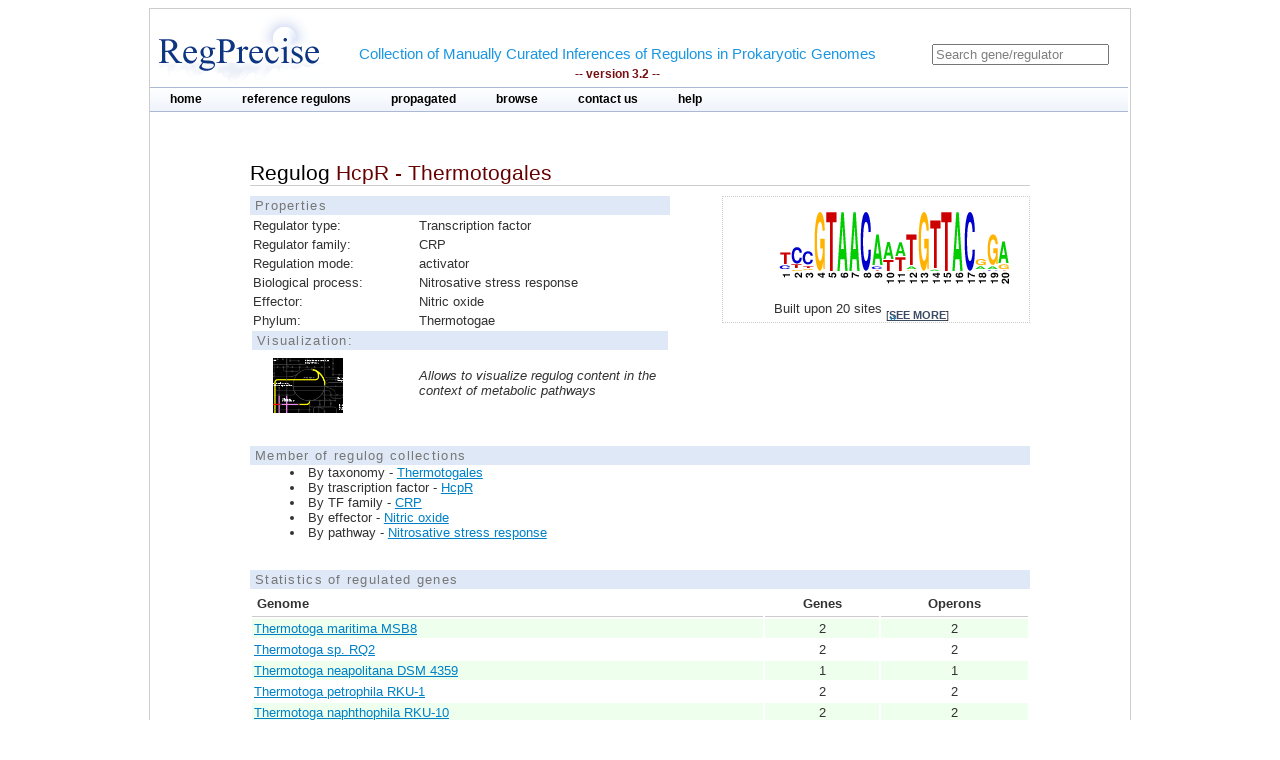

--- FILE ---
content_type: text/html;charset=ISO-8859-1
request_url: https://regprecise.lbl.gov/regulog.jsp?regulog_id=748
body_size: 4119
content:

<?xml version="1.0" encoding="ISO-8859-1" ?>


<!DOCTYPE html PUBLIC "-//W3C//DTD XHTML 1.0 Transitional//EN"
        "http://www.w3.org/TR/xhtml1/DTD/xhtml1-transitional.dtd">

 
 




























<html xmlns="http://www.w3.org/1999/xhtml" xml:lang="en" lang="en">
<head>
	<title>HcpR: Thermotogales</title>
	<meta http-equiv="Content-Type" content="text/html; charset=iso-8859-1"/>
	<link rel="shortcut icon" href="images/favicon.ico" />
	<link rel="stylesheet" type="text/css" href="styles/base.css" />

	<style type="text/css">
		#content{
			margin-left: 100px;
			margin-right: 100px;
		}	
	</style>
</head>
<body>
	<div id="page">
	<!-- Start header -->
<div class="wrapper">


<!-- Global site tag (gtag.js) - Google Analytics -->
<script async
	src="https://www.googletagmanager.com/gtag/js?id=UA-172052718-2"></script>
<script>
	window.dataLayer = window.dataLayer || [];
	function gtag() {
		dataLayer.push(arguments);
	}
	gtag('js', new Date());

	gtag('config', 'UA-172052718-2');
</script>
</html>

<!-- ENIGMA -->
<!-- Global site tag (gtag.js) - Google Analytics -->
<script async
	src="https://www.googletagmanager.com/gtag/js?id=UA-44930407-2"></script>
<script>
	window.dataLayer = window.dataLayer || [];
	function gtag() {
		dataLayer.push(arguments);
	}
	gtag('js', new Date());

	gtag('config', 'UA-44930407-2');
</script>


	<div class="header">	
    
	            <div class="logo"><a href="index.jsp"><img src="images/regprecise_logo.gif" alt="Regprecise Logo"/></a></div>
                
                <h1 class="slogan"> Collection of Manually Curated Inferences of Regulons in Prokaryotic Genomes
                	<div class="version">-- version 3.2 --</div> 
                </h1>
		         <div id="searchblock">
  				<form method="post" action="search.jsp" id="searchform">
    				<input type="text" onfocus="if(!this._haschanged){this.value=''};this._haschanged=true;" value="Search gene/regulator" title="Search regulator" name="name" style="color: gray;"/>
  				</form>

        		</div>
        <!-- Start main_nav -->
        	<div id="main_nav">
                <ul>
                    	<li class="notselected"><a href="index.jsp" id="home">home</a></li>
                    	<li class="notselected"><a href="collections.jsp" id="customalignment">reference regulons</a></li>
                    	<li class="notselected"><a href="propagations.jsp">propagated</a></li>
                    	<li class="notselected"><a href="browse_regulogs.jsp" id="browse">browse</a></li>    
                    	<li class="notselected"><a href="contacts.jsp" id="contact">contact us</a></li>
                    	<li class="notselected"><a href="help.jsp" id="help">help</a></li>
                </ul>
        	</div>
<!-- END main_nav -->

	</div>
</div>
<div class="clear"></div>
<!-- End header -->
	
	<div id="content">
		
		<div class="introduction">
			<h1>
				Regulog 
				<span class="titleItem">
					HcpR - Thermotogales
				</span>
			</h1>
		</div>

		



		
			<div id="propblock">
						<table class="proptbl">
						<caption class="tbl_caption">Properties</caption>
						<tbody>
							<tr>
								<td class="first">Regulator type:</td>
								<td>Transcription factor</td>
							</tr>
							<tr>
								<td class="first">Regulator family:</td>
								<td>CRP</td>
							</tr>
							<tr>
								<td class="first">Regulation mode:</td>
								<td>activator</td>
							</tr>
							<tr>
								<td class="first">Biological process:</td>
								<td>Nitrosative stress response</td>
							</tr>
							<tr>
								<td class="first">Effector:</td>
								<td>Nitric oxide</td>
							</tr>
							<tr>
								<td class="first">Phylum:</td>
								<td>Thermotogae</td>
							</tr>
							<tr>
								<td colspan="2" class="tbl_caption">Visualization:</td>
							</tr>
							<tr>
								<td>  
									<a href="http://140.221.84.217:7040/glamm/#i=0&ext=rpG%7Cid=748" target="_blank">
										<img style="margin-left:20px;margin-top:5px;" width="70px"  src="images/glamm.jpg"/>
									</a> 
								</td>
								<td><i>Allows to visualize regulog content in the context of metabolic pathways</i></td>
							</tr>
						</tbody>
						</table>
			</div>
				


		



			<div id="logoblock">
					<img src="logos/748_large.png" /> 
					<div id="logofooter">Built upon 20 sites 
						<span class="more">[<a href="sites.jsp?regulog_id=748">see more</a>]</span>
					</div>
			</div>




		
		<div class="clear"></div> 	
		<div class="vspace_separator"></div>	 

		


		
		<div style="font-size:0.8em"> 
		<div class="tbl_caption"> Member of regulog collections </div>
		<ul class="list_disc">
		  
			<li>By taxonomy -  
				<a href="collection_tax.jsp?collection_id=4">Thermotogales</a></li>
		  
			<li>By trascription factor -  
				<a href="collection_tf.jsp?collection_id=1039">HcpR</a></li>
		

		

		
			<li>By TF family -  
				<a href="collection_tffam.jsp?tffamily_id=13">CRP</a></li>
		

		
		
			<li>By effector -  
				<a href="collection_effector.jsp?effector_id=211">Nitric oxide</a></li>
		
		
		
			<li>By pathway -  
				<a href="collection_pathway.jsp?pathway_id=92">Nitrosative stress response</a></li>
						
		</ul>
		</div>	
		
		
		<div class="vspace_separator"></div>	 

		<table class="stattbl">
			<caption class="tbl_caption">Statistics of regulated genes</caption> 
				<thead>
					<tr>					
						<th style="text-align: left;">Genome</th>
						<th>Genes</th>
						<th>Operons</th>
					</tr>
				</thead>
				<tbody>
								
					<tr class="tbl_even_row">
						 
						<td style="text-align: left;"><a href="regulon.jsp?regulon_id=7220">Thermotoga maritima MSB8</a></td>
						<td>2</td>
						<td>2</td>
						
					</tr>
								
					<tr >
						 
						<td style="text-align: left;"><a href="regulon.jsp?regulon_id=7221">Thermotoga sp. RQ2</a></td>
						<td>2</td>
						<td>2</td>
						
					</tr>
								
					<tr class="tbl_even_row">
						 
						<td style="text-align: left;"><a href="regulon.jsp?regulon_id=7222">Thermotoga neapolitana DSM 4359</a></td>
						<td>1</td>
						<td>1</td>
						
					</tr>
								
					<tr >
						 
						<td style="text-align: left;"><a href="regulon.jsp?regulon_id=7223">Thermotoga petrophila RKU-1</a></td>
						<td>2</td>
						<td>2</td>
						
					</tr>
								
					<tr class="tbl_even_row">
						 
						<td style="text-align: left;"><a href="regulon.jsp?regulon_id=7224">Thermotoga naphthophila RKU-10</a></td>
						<td>2</td>
						<td>2</td>
						
					</tr>
								
					<tr >
						 
						<td style="text-align: left;"><a href="regulon.jsp?regulon_id=7225">Thermotoga lettingae TMO</a></td>
						<td>2</td>
						<td>2</td>
						
					</tr>
								
					<tr class="tbl_even_row">
						 
						<td style="text-align: left;"><a href="regulon.jsp?regulon_id=7226">Thermosipho africanus TCF52B</a></td>
						<td>2</td>
						<td>2</td>
						
					</tr>
								
					<tr >
						 
						<td style="text-align: left;"><a href="regulon.jsp?regulon_id=7227">Thermosipho melanesiensis BI429</a></td>
						<td>2</td>
						<td>1</td>
						
					</tr>
								
					<tr class="tbl_even_row">
						 
						<td style="text-align: left;"><a href="regulon.jsp?regulon_id=7228">Fervidobacterium nodosum Rt17-B1</a></td>
						<td>2</td>
						<td>2</td>
						
					</tr>
								
					<tr >
						 
						<td style="text-align: left;"><a href="regulon.jsp?regulon_id=7229">Petrotoga mobilis SJ95</a></td>
						<td>2</td>
						<td>2</td>
						
					</tr>
								
					<tr class="tbl_even_row">
						 
						<td style="text-align: left;"><a href="regulon.jsp?regulon_id=7230">Thermotogales bacterium TBF 19.5.1</a></td>
						<td>3</td>
						<td>2</td>
						
					</tr>
				
				</tbody>
		</table>
			
		<div class="vspace_separator"></div>
<!-- 		<div class="tbl_caption" style="font-size:0.8em;margin-bottom:5px;">Clusters of co-Regulated Orthologous operoNs (CRONs) </div> -->
		<table id="crontbl">
			<caption class="tbl_caption">Clusters of co-Regulated Orthologous operoNs (CRONs)</caption> 
		
				<thead>
					<tr>
						<th style="text-align: left; vertical-align: bottom; padding-right: 15px;">Genes</th>
						
<!-- 						<th> <span class="rotate270" > G</span></th> -->
												
 						<th scope="col" width="20" class="datacol"><img src="ImageGenomeNameServlet?genomeId=41" /> </th> 
						
<!-- 						<th> <span class="rotate270" > G</span></th> -->
												
 						<th scope="col" width="20" class="datacol"><img src="ImageGenomeNameServlet?genomeId=42" /> </th> 
						
<!-- 						<th> <span class="rotate270" > G</span></th> -->
												
 						<th scope="col" width="20" class="datacol"><img src="ImageGenomeNameServlet?genomeId=43" /> </th> 
						
<!-- 						<th> <span class="rotate270" > G</span></th> -->
												
 						<th scope="col" width="20" class="datacol"><img src="ImageGenomeNameServlet?genomeId=44" /> </th> 
						
<!-- 						<th> <span class="rotate270" > G</span></th> -->
												
 						<th scope="col" width="20" class="datacol"><img src="ImageGenomeNameServlet?genomeId=45" /> </th> 
						
<!-- 						<th> <span class="rotate270" > G</span></th> -->
												
 						<th scope="col" width="20" class="datacol"><img src="ImageGenomeNameServlet?genomeId=46" /> </th> 
						
<!-- 						<th> <span class="rotate270" > G</span></th> -->
												
 						<th scope="col" width="20" class="datacol"><img src="ImageGenomeNameServlet?genomeId=47" /> </th> 
						
<!-- 						<th> <span class="rotate270" > G</span></th> -->
												
 						<th scope="col" width="20" class="datacol"><img src="ImageGenomeNameServlet?genomeId=48" /> </th> 
						
<!-- 						<th> <span class="rotate270" > G</span></th> -->
												
 						<th scope="col" width="20" class="datacol"><img src="ImageGenomeNameServlet?genomeId=49" /> </th> 
						
<!-- 						<th> <span class="rotate270" > G</span></th> -->
												
 						<th scope="col" width="20" class="datacol"><img src="ImageGenomeNameServlet?genomeId=50" /> </th> 
						
<!-- 						<th> <span class="rotate270" > G</span></th> -->
												
 						<th scope="col" width="20" class="datacol"><img src="ImageGenomeNameServlet?genomeId=51" /> </th> 
						
						<th style="text-align: left; vertical-align: bottom; padding-right: 15px;">Function</th>
					</tr>
				</thead>
				<tbody>
					
					<tr >
						<td>&nbsp;</td>
					</tr>
					<tr>
						<td colspan=13 style="font-size:0.8em;border-bottom: 1px solid #000;">CRON 1.</td>
					</tr>
					
					
					
					<tr>
						<td style="padding-right: 30px;border-bottom: 1px dotted #CCC;border-top: 1px dotted #CCC;">
							<a href="ort_operons.jsp?project_id=748&ort_id=159036">hcpR</a> 
						</td>
						
						
						<td style="color:yellow; background:#22F;">
							<div class="tooltip" style="text-align:left;">
								<div style="text-align:center;">*</div>
								 
								<span><i>Thermotoga maritima MSB8</i>  <br><br><b>Site:</b> <br> position = -28<br> score = 6.52216 <br> sequence = TCTGTAACAATTGTTACGGG<br><br><b>Gene:</b> TM1171: Transcriptional regulator HcpR, Crp/Fnr family </span> 
							</div>
							 
						</td>	
						
						
						<td style="color:yellow; background:#22F;">
							<div class="tooltip" style="text-align:left;">
								<div style="text-align:center;">*</div>
								 
								<span><i>Thermotoga sp. RQ2</i>  <br><br><b>Site:</b> <br> position = -31<br> score = 6.67411 <br> sequence = TCCGTAACAATTGTTACGGG<br><br><b>Gene:</b> TRQ2_1644: Transcriptional regulator HcpR, Crp/Fnr family </span> 
							</div>
							 
						</td>	
						
						
						<td style="color:yellow; background:#FAA;">
							<div class="tooltip" style="text-align:left;">
								<div style="text-align:center;">&nbsp;</div>
								 
								<span><i>Thermotoga neapolitana DSM 4359</i>  <br><br><b>Gene:</b> CTN_1404: Transcriptional regulator HcpR, Crp/Fnr family </span> 
							</div>
							 
						</td>	
						
						
						<td style="color:yellow; background:#22F;">
							<div class="tooltip" style="text-align:left;">
								<div style="text-align:center;">*</div>
								 
								<span><i>Thermotoga petrophila RKU-1</i>  <br><br><b>Site:</b> <br> position = -28<br> score = 6.2757 <br> sequence = TCTGTAACAATTGTTACGAG<br><br><b>Gene:</b> Tpet_1578: Transcriptional regulator HcpR, Crp/Fnr family </span> 
							</div>
							 
						</td>	
						
						
						<td style="color:yellow; background:#22F;">
							<div class="tooltip" style="text-align:left;">
								<div style="text-align:center;">*</div>
								 
								<span><i>Thermotoga naphthophila RKU-10</i>  <br><br><b>Site:</b> <br> position = -28<br> score = 6.2757 <br> sequence = TCTGTAACAATTGTTACGAG<br><br><b>Gene:</b> Tnap_1598: Transcriptional regulator HcpR, Crp/Fnr family </span> 
							</div>
							 
						</td>	
						
						
						<td style="color:yellow; background:#22F;">
							<div class="tooltip" style="text-align:left;">
								<div style="text-align:center;">*</div>
								 
								<span><i>Thermotoga lettingae TMO</i>  <br><br><b>Site:</b> <br> position = -20<br> score = 5.57334 <br> sequence = GCGGTAACATATGATACAGA<br><br><b>Gene:</b> Tlet_1357: Transcriptional regulator HcpR, Crp/Fnr family </span> 
							</div>
							 
						</td>	
						
						
						<td style="color:yellow; background:#FAA;">
							<div class="tooltip" style="text-align:left;">
								<div style="text-align:center;">&nbsp;</div>
								 
								<span><i>Thermosipho africanus TCF52B</i>  <br><br><b>Gene:</b> THA_1108: Transcriptional regulator HcpR, Crp/Fnr family </span> 
							</div>
							 
						</td>	
						
						
						<td style="color:yellow; background:#FAA;">
							<div class="tooltip" style="text-align:left;">
								<div style="text-align:center;">&nbsp;</div>
								 
								<span><i>Thermosipho melanesiensis BI429</i>  <br><br><b>Gene:</b> Tmel_0756: Transcriptional regulator HcpR, Crp/Fnr family </span> 
							</div>
							 
						</td>	
						
						
						<td style="color:yellow; background:#22F;">
							<div class="tooltip" style="text-align:left;">
								<div style="text-align:center;">*</div>
								 
								<span><i>Fervidobacterium nodosum Rt17-B1</i>  <br><br><b>Site:</b> <br> position = -229<br> score = 6.52625 <br> sequence = TCCGTAACCTATGTTACGGA<br><br><b>Gene:</b> Fnod_1303: Transcriptional regulator HcpR, Crp/Fnr family </span> 
							</div>
							 
						</td>	
						
						
						<td style="color:yellow; background:#22F;">
							<div class="tooltip" style="text-align:left;">
								<div style="text-align:center;">*</div>
								 
								<span><i>Petrotoga mobilis SJ95</i>  <br><br><b>Site:</b> <br> position = -52<br> score = 6.23237 <br> sequence = TCAGTAACAAATGTTACGCA<br><br><b>Gene:</b> Pmob_1162: Transcriptional regulator HcpR, Crp/Fnr family </span> 
							</div>
							 
						</td>	
						
						
						<td style="color:yellow; background:#22F;">
							<div class="tooltip" style="text-align:left;">
								<div style="text-align:center;">*</div>
								 
								<span><i>Thermotogales bacterium TBF 19.5.1</i>  <br><br><b>Site:</b> <br> position = -28<br> score = 6.56995 <br> sequence = TCGGTAACATATGTTACGGA<br><br><b>Gene:</b> Kole_1156: Transcriptional regulator HcpR, Crp/Fnr family </span> 
							</div>
							 
						</td>	
							
						<td> Transcriptional regulator HcpR, Crp/Fnr family</td>					
					</tr>
					
					
						
					
					<tr >
						<td>&nbsp;</td>
					</tr>
					<tr>
						<td colspan=13 style="font-size:0.8em;border-bottom: 1px solid #000;">CRON 2.</td>
					</tr>
					
					
					
					<tr>
						<td style="padding-right: 30px;border-bottom: 1px dotted #CCC;border-top: 1px dotted #CCC;">
							<a href="ort_operons.jsp?project_id=748&ort_id=158933">ytfE</a> 
						</td>
						
						
						<td style="color:yellow; background:#EEE;">
							<div class="tooltip" style="text-align:left;">
								<div style="text-align:center;">&nbsp;</div>
								 
								<span><i>Thermotoga maritima MSB8</i>   </span> 
							</div>
							 
						</td>	
						
						
						<td style="color:yellow; background:#EEE;">
							<div class="tooltip" style="text-align:left;">
								<div style="text-align:center;">&nbsp;</div>
								 
								<span><i>Thermotoga sp. RQ2</i>   </span> 
							</div>
							 
						</td>	
						
						
						<td style="color:yellow; background:#EEE;">
							<div class="tooltip" style="text-align:left;">
								<div style="text-align:center;">&nbsp;</div>
								 
								<span><i>Thermotoga neapolitana DSM 4359</i>   </span> 
							</div>
							 
						</td>	
						
						
						<td style="color:yellow; background:#EEE;">
							<div class="tooltip" style="text-align:left;">
								<div style="text-align:center;">&nbsp;</div>
								 
								<span><i>Thermotoga petrophila RKU-1</i>   </span> 
							</div>
							 
						</td>	
						
						
						<td style="color:yellow; background:#EEE;">
							<div class="tooltip" style="text-align:left;">
								<div style="text-align:center;">&nbsp;</div>
								 
								<span><i>Thermotoga naphthophila RKU-10</i>   </span> 
							</div>
							 
						</td>	
						
						
						<td style="color:yellow; background:#EEE;">
							<div class="tooltip" style="text-align:left;">
								<div style="text-align:center;">&nbsp;</div>
								 
								<span><i>Thermotoga lettingae TMO</i>   </span> 
							</div>
							 
						</td>	
						
						
						<td style="color:yellow; background:#FAA;">
							<div class="tooltip" style="text-align:left;">
								<div style="text-align:center;">&nbsp;</div>
								 
								<span><i>Thermosipho africanus TCF52B</i>  <br><br><b>Gene:</b> THA_1028: Regulator of cell morphogenesis and NO signaling </span> 
							</div>
							 
						</td>	
						
						
						<td style="color:yellow; background:#22F;">
							<div class="tooltip" style="text-align:left;">
								<div style="text-align:center;">*</div>
								 
								<span><i>Thermosipho melanesiensis BI429</i>  <br><br><b>Site:</b> <br> position = -59<br> score = 5.91973 <br> sequence = AGCGTAACATAAGTTACGGA<br><br><b>Gene:</b> Tmel_0755: Regulator of cell morphogenesis and NO signaling </span> 
							</div>
							 
						</td>	
						
						
						<td style="color:yellow; background:#EEE;">
							<div class="tooltip" style="text-align:left;">
								<div style="text-align:center;">&nbsp;</div>
								 
								<span><i>Fervidobacterium nodosum Rt17-B1</i>   </span> 
							</div>
							 
						</td>	
						
						
						<td style="color:yellow; background:#EEE;">
							<div class="tooltip" style="text-align:left;">
								<div style="text-align:center;">&nbsp;</div>
								 
								<span><i>Petrotoga mobilis SJ95</i>   </span> 
							</div>
							 
						</td>	
						
						
						<td style="color:yellow; background:#22F;">
							<div class="tooltip" style="text-align:left;">
								<div style="text-align:center;">*</div>
								 
								<span><i>Thermotogales bacterium TBF 19.5.1</i>  <br><br><b>Site:</b> <br> position = -86<br> score = 6.56995 <br> sequence = TCCGTAACATATGTTACCGA<br><br><b>Gene:</b> Kole_1155: Regulator of cell morphogenesis and NO signaling </span> 
							</div>
							 
						</td>	
							
						<td> Regulator of cell morphogenesis and NO signaling</td>					
					</tr>
					
					
					
					<tr>
						<td style="padding-right: 30px;border-bottom: 1px dotted #CCC;border-top: 1px dotted #CCC;">
							<a href="ort_operons.jsp?project_id=748&ort_id=158784">hcp</a> 
						</td>
						
						
						<td style="color:yellow; background:#22F;">
							<div class="tooltip" style="text-align:left;">
								<div style="text-align:center;">*</div>
								 
								<span><i>Thermotoga maritima MSB8</i>  <br><br><b>Site:</b> <br> position = -87<br> score = 6.52216 <br> sequence = CCCGTAACAATTGTTACAGA<br><br><b>Gene:</b> TM1172: Hydroxylamine reductase (EC 1.7.-.-) </span> 
							</div>
							 
						</td>	
						
						
						<td style="color:yellow; background:#22F;">
							<div class="tooltip" style="text-align:left;">
								<div style="text-align:center;">*</div>
								 
								<span><i>Thermotoga sp. RQ2</i>  <br><br><b>Site:</b> <br> position = -80<br> score = 6.67411 <br> sequence = CCCGTAACAATTGTTACGGA<br><br><b>Gene:</b> TRQ2_1643: Hydroxylamine reductase (EC 1.7.-.-) </span> 
							</div>
							 
						</td>	
						
						
						<td style="color:yellow; background:#22F;">
							<div class="tooltip" style="text-align:left;">
								<div style="text-align:center;">*</div>
								 
								<span><i>Thermotoga neapolitana DSM 4359</i>  <br><br><b>Site:</b> <br> position = -50<br> score = 6.67411 <br> sequence = CCCGTAACAATTGTTACGGA<br><br><b>Gene:</b> CTN_1403: Hydroxylamine reductase (EC 1.7.-.-) </span> 
							</div>
							 
						</td>	
						
						
						<td style="color:yellow; background:#22F;">
							<div class="tooltip" style="text-align:left;">
								<div style="text-align:center;">*</div>
								 
								<span><i>Thermotoga petrophila RKU-1</i>  <br><br><b>Site:</b> <br> position = -81<br> score = 6.2757 <br> sequence = CTCGTAACAATTGTTACAGA<br><br><b>Gene:</b> Tpet_1577: Hydroxylamine reductase (EC 1.7.-.-) </span> 
							</div>
							 
						</td>	
						
						
						<td style="color:yellow; background:#22F;">
							<div class="tooltip" style="text-align:left;">
								<div style="text-align:center;">*</div>
								 
								<span><i>Thermotoga naphthophila RKU-10</i>  <br><br><b>Site:</b> <br> position = -81<br> score = 6.2757 <br> sequence = CTCGTAACAATTGTTACAGA<br><br><b>Gene:</b> Tnap_1597: Hydroxylamine reductase (EC 1.7.-.-) </span> 
							</div>
							 
						</td>	
						
						
						<td style="color:yellow; background:#22F;">
							<div class="tooltip" style="text-align:left;">
								<div style="text-align:center;">*</div>
								 
								<span><i>Thermotoga lettingae TMO</i>  <br><br><b>Site:</b> <br> position = -79<br> score = 5.7091 <br> sequence = TTCGTAACAAAAGTTACTGT<br><br><b>Gene:</b> Tlet_0222: Hydroxylamine reductase (EC 1.7.-.-) </span> 
							</div>
							 
						</td>	
						
						
						<td style="color:yellow; background:#22F;">
							<div class="tooltip" style="text-align:left;">
								<div style="text-align:center;">*2</div>
								 
								<span><i>Thermosipho africanus TCF52B</i>  <br><br><b>Site:</b> <br> position = -79<br> score = 6.12784 <br> sequence = TTCGTAACCTATGTTACAGA<br><br><b>Gene:</b> THA_824: Hydroxylamine reductase (EC 1.7.-.-)<br><br><b>Site:</b> <br> position = -84<br> score = 6.42599 <br> sequence = TCCGTAACTAATGTTACAGA<br><br><b>Gene:</b> THA_1919: Hydroxylamine reductase (EC 1.7.-.-) </span> 
							</div>
							 
						</td>	
						
						
						<td style="color:yellow; background:#22F;">
							<div class="tooltip" style="text-align:left;">
								<div style="text-align:center;">&nbsp;</div>
								 
								<span><i>Thermosipho melanesiensis BI429</i>  <br><br><b>Gene:</b> Tmel_0754: Hydroxylamine reductase (EC 1.7.-.-) </span> 
							</div>
							 
						</td>	
						
						
						<td style="color:yellow; background:#22F;">
							<div class="tooltip" style="text-align:left;">
								<div style="text-align:center;">*</div>
								 
								<span><i>Fervidobacterium nodosum Rt17-B1</i>  <br><br><b>Site:</b> <br> position = -92<br> score = 6.52625 <br> sequence = TCCGTAACATAGGTTACGGA<br><br><b>Gene:</b> Fnod_1302: Hydroxylamine reductase (EC 1.7.-.-) </span> 
							</div>
							 
						</td>	
						
						
						<td style="color:yellow; background:#22F;">
							<div class="tooltip" style="text-align:left;">
								<div style="text-align:center;">*</div>
								 
								<span><i>Petrotoga mobilis SJ95</i>  <br><br><b>Site:</b> <br> position = -132<br> score = 6.23237 <br> sequence = TGCGTAACATTTGTTACTGA<br><br><b>Gene:</b> Pmob_1163: Hydroxylamine reductase (EC 1.7.-.-) </span> 
							</div>
							 
						</td>	
						
						
						<td style="color:yellow; background:#22F;">
							<div class="tooltip" style="text-align:left;">
								<div style="text-align:center;">&nbsp;</div>
								 
								<span><i>Thermotogales bacterium TBF 19.5.1</i>  <br><br><b>Gene:</b> Kole_1154: Hydroxylamine reductase (EC 1.7.-.-) </span> 
							</div>
							 
						</td>	
							
						<td> Hydroxylamine reductase (EC 1.7.-.-)</td>					
					</tr>
					
					
						
					
				</tbody>
		</table>
		
		<div class="vspace_separator"></div>		
		
		<div class="footnote" style="margin-top: 10px" >
			Bluish color  - the gene is in regulated operon. Different regulated operons are shown in different shades of blue.
		</div> 		
		<div class="footnote">
			Red color  - the gene is in non-regulated operon.
		</div> 		
		<div class="footnote">
			Gray color  - the orthologous gene is absent.
		</div> 		
		<div class="footnote">
			The star symbol - the TFBS is located in upstream region of this gene.
		</div> 		
		<div class="footnote">
			The number - the numeber of homologs (shown only if it is greater than one).
		</div>
		 		
		 		
		<div class="vspace_separator"></div>	
		<div class="vspace_separator"></div>	
					
		<table class="tblexport">
			<caption class="tbl_caption">Export</caption>
			<tr>
				<td>
					<img src="images/txtlogo.gif" style="width:32px; height:32px; align:center;" />
				</td>
				<td>
					Regulated Genes
				</td>
				<td>
					[ Tab delimited format ]
				</td>
				<td>
					 <a href="ExportServlet?type=gene&regulogId=748"><b>DOWNLOAD</b></a>  
				</td>
			</tr>
			<tr>
				<td>
					<img src="images/fastalogo.png" style="width:32px; height:32px; align:center;" />
				</td>
				<td>
					Regulatory Sites
				</td>
				<td>
					[ FASTA format ]
				</td>
				<td>
					 <a href="ExportServlet?type=site&regulogId=748"><b>DOWNLOAD</b></a>  
				</td>
			</tr>
		</table>	
		 		
		 		
		 		
	</div>
	
            <!-- Start Footer -->
                
<div class="clear"></div>            
                <div class="footer_divider"></div>
                <div class="footer">&#169; 2009-2020 RegPrecise</div>
				<div style="height:1px;background-color:#CCCCCC;"></div>
            <!-- End Footer -->

	</div>
</body>
</html>

--- FILE ---
content_type: text/css
request_url: https://regprecise.lbl.gov/styles/base.css
body_size: 7388
content:

/****************/
 /*---  basic ---*/
/****************/


/* Default settings*/
{
    margin: 0px 0px 0px 0px;
    padding: 0;
    border: 0;
}

html, address,
blockquote,
body, dd, div,
dl, dt, fieldset, form,
frame, frameset,
h1, h2, h3, h4,
h5, h6, noframes,
ol, p, ul, center,
dir, hr, menu, pre,.block   { display: block }
/*li              { display: list-item; text-align:left; padding-bottom: 10px; }*/
head            { display: none }
table           { display: table }
/*tr              { display: table-row }*/
tbody           { display: table-row-group }
td, th          { display: table-cell }
caption         { display: table-caption }
th              { font-weight: bolder; text-align: center }
caption         { text-align: center }
h1              { font-size: 2em; margin: .67em 0 }
h2              { font-size: 1.5em; margin: 5px 0 }
h3              { font-size: 1.1em; margin: .83em 0 }
h4, p,
blockquote, ul,
fieldset, form,
ol, dl, dir,
menu            { margin: 0em 0 }
h5              { font-size: .83em; margin: 1.5em 0 }
h6              { font-size: .75em; margin: 1.67em 0 }
h1, h2, h3, h4,
h5, h6, b,
strong, b          { font-weight: bolder }
blockquote      { margin: 20px 20px 20px 40px; text-align:left}
i, cite, em,
var, address    { font-style: italic; font-weight:normal}
pre, tt, code,
kbd, samp       { font-family: monospace }
pre             { white-space: pre }
code 			{ font-size: 13px}
button, textarea,
input, select   { display: inline-block }
big             { font-size: 1.17em }
small, sub, sup { font-size: .83em }
sub             { vertical-align: sub }
sup             { vertical-align: super }
/* table           { border-spacing: 0px; } */
s, strike, del  { text-decoration: line-through }
hr              { border: 1px inset }
/*ol, ul, dir,
menu, dd        { list-style-type:disc; margin-left: 10px;margin-right: 10px }
*/
ol              { list-style-type: upper-roman  }
ol  ol    { list-style-type: decimal }
ol  ol ul       { list-style-type: disc  }
ol.numeric 		{ list-style-type: decimal }
ul.browser_list {list-style-type: disc;
				text-align: left;
				padding-left:20px;
				margin-left: 20px;
}
ol ul, ul ol,
ul ul, ol ol    { text-align: left; margin-top: 10px; margin-bottom: 0 }
u, ins          { text-decoration: underline }
br:before       { white-space: pre-line }
center          { text-align: center }
/*:link, :visited { text-decoration: underline }*/
:focus          { outline:  none }
a:hover          {color: #1b96e2}
.green			{color:#079a26;}
.red			{color:#CC0033;}
.block 			{padding:15px 0 5px 0}
.caption		{font-size: 1em}
@media print {
  h1            { page-break-before: always }
  h1, h2, h3,
  h4, h5, h6    { page-break-after: avoid }
  ul, ol, dl    { page-break-before: avoid }
}


/*---------------------------------------------------------------------------*/


.wrapper { 
    width:980px; 
    text-align:center;  
    margin-left:auto; 
    margin-right:auto;
	background-color: #ffffff;
}

/* Header
 * -----------------------------------------------------------------------------*/
.logo{
	background:none;
	border:0;
	padding:0 0 0 5px;
	margin:0;
	display:block;
	float:left;
}
.logo img {
	border:0;
}

 .wrapper div.header    { 
	background:transparent url(../images/header_bg.gif) repeat-x scroll left top;
    text-align:center;  
	margin:0;
	padding:0;
	background-color: #fefeff;
	height:10em;
	border-left:  solid 1px #CCCCCC;
	border-right:  solid 1px #CCCCCC;
	height:8.5em;
	
	
    font: 80.5%/1.5  Arial, Helvetica, Verdana, sans-serif;
    color: #000000;    
    text-align:center;
	padding:0px;
	height:100%; /*set the page body to use the full height of the window (only needed for IE)*/
	margin: 0px; /*set the page body margins to zero (only needed for IE)*/
	width:auto;
	background-color:#fff;
	

}
.header_top {
	border-left:  solid 1px #CCCCCC;
	border-right:  solid 1px #CCCCCC;
}

.slogan {
	background: none;
	color:#1B96E2;;
	font-family: Arial, Helvetica, Verdana, sans-serif;
	font-size:1.2em;
	font-weight:normal;
	border:0;
	padding:0 0em 0 2em;
	float:left;
	text-align:center;
	vertical-align: bottom;
	top:0;
	height:40px;
	margin:33px 0 0 0;

}


.version {
	background: none;
	color:#711;
	font-family: Arial, Helvetica, Verdana, sans-serif;
	font-size:0.8em;
	font-weight:bold;	
}

.topsubnav {
	background: none;
	color:#000;
	font-family: Arial, Helvetica, Verdana, sans-serif;
	font-size:0.9em;
	font-weight:bold;
	border:0;
	padding:0;
	margin:0;
	float:right;
	text-align:center;
	height:40px;
	vertical-align: bottom;
	top:0;
	margin:33px 0 0 0;
}
.topsubnav a{
	text-decoration:underline;
	padding: 0 0 0 3px;
	color:#000;
	font-weight: bold;
	font-size: 0.97em;

}
.topsubnav img{
	vertical-align: bottom;
}

.topsubnav a:hover{
	color: #1088d3;
}
.topsubnav a.textlink {
	padding-right:18px;
	vertical-align: bottom;
}


.subnav a{
	padding-left: 18px;
	color:#3c4b64;
	font-weight: bold;
	font-size: 0.9em;
}
.subnav a:hover{
	color:#1b96e2;
}

#searchblock {
	float: right;
	padding: 35px 20px 0 0;
}
#searchform{
	margin: 0;
	padding: 0;
}

#searchbox{
	color: grey;
}


/* Navigation
 * -----------------------------------------------------------------------------*/
#main_nav{
	float:left;
	background:transparent url(../images/mainnav_bg.gif) repeat-x scroll left top;
	border-top: 0px;
	border-bottom: solid 1px #abb9d7;
	border-top:1px solid #ABB9D7;
	background-color: #f0f5fb;
	color: #000;
	font-family: Arial, Helvetica, Verdana, sans-serif;
	font-weight: bold;
	font-size: 0.9em;
	width:100%;
	padding:0;
	margin: 0;
	
}
#main_nav ul{
	background: none;
	margin-left:0;
	padding:0;
}

#main_nav li {
	background-image:url(../images/mainnav_bg.gif);
	background-repeat:repeat-x;
	border:none;
	float:left;
	list-style-type:none;
	margin:0;
	padding:0;
	text-decoration: none;
}
#main_nav a {
	text-decoration: none;
	background-repeat: no-repeat ;
	font-size-adjust:none;
	font-stretch:normal;
	font-style:normal;
	font-variant:normal;
	font-weight:bold;
	line-height:23px;
	color: #000;
	margin:0;
	padding:4px 20px 4px 20px;
	text-align:center;
	border: none;
}
#main_nav li.selected {
	background-image:url(../images/mainnav_bg_over.gif) ;
	background-color: #83a0d3;
	color: #1b96e2;
	border: 0;
	text-decoration: none;
	
}
#main_nav li:hover {
	background-image:url(../images/mainnav_bg_over.gif) ;
	background-color: #fff;
	text-decoration: none;
}

#main_nav a:hover {
	text-decoration: none;
	background-repeat: no-repeat ;
	font-size-adjust:none;
	font-stretch:normal;
	font-style:normal;
	font-variant:normal;
	font-weight:bold;
	line-height:23px;
	color: #1b96e2;
	margin:0;
	text-align:center;
	padding:6px 20px 7px 20px;
}
#main_nav li.selected a {
	text-decoration: none;
	background-repeat:no-repeat;
	margin-top: 7px;
	color: #1b96e2;
}
#main_nav li.selected a:hover{
	color: #1b96e2;
	text-decoration: none;
	}

/* Bottom Menu Navigation
 * -----------------------------------------------------------------------------*/
 #bottommenu{
	float:left;
	border-top: solid 1px #7e93c3;
	border-bottom: 0;
	background-color: #83a0d3;
	color: #000;
	font-family: Arial, Helvetica, Verdana, sans-serif;
	font-weight: normal;
	font-size: 0.9em;
	width:100%;
	padding:0;
	margin: 0;
	
}
#bottommenu ul{
	margin-left:0;
	padding:0;
}

#bottommenu li {
	border:none;
	float:left;
	list-style-type:none;
	margin:0;
	padding:0;

}
#bottommenu a {
	text-decoration: none;
	background-repeat: no-repeat ;
	font-size-adjust:none;
	font-stretch:normal;
	font-style:normal;
	font-variant:normal;
	line-height:23px;
	color: #FFF;
	margin:0;
	padding:4px 20px 4px 20px;
	text-align:center;
	border: none;
}
#bottommenu li.selected {
	background-color: #83a0d3;
	color: #fff;
	border: 0;
	text-decoration: none;
	
}
#bottommenu li:hover {
	background-color: #83a0d3;
	text-decoration: none;
}

#bottommenu a:hover {
	text-decoration: underline;
	background-repeat: no-repeat ;
	font-size-adjust:none;
	font-stretch:normal;
	font-style:normal;
	font-variant:normal;
	line-height:23px;
	color: #FFFFFF;
	margin:0;
	text-align:center;
	padding:6px 20px 7px 20px;
	text-decoration: underline;
}
#bottommenu li.selected a {
	text-decoration: none;
	background-repeat:no-repeat;
	margin-top: 7px;
	color: #FFFFFF;
}
#bottommenu li.selected a:hover{
	color: #fff;
	text-decoration: none;
	}

/* Content
 * -----------------------------------------------------------------------------*/
 .content{
	padding-top:5px;
	font: 80.5%/1.5  Arial, Helvetica, Verdana, sans-serif;
    color: #000000;    
    
	
	height:100%; /*set the page body to use the full height of the window (only needed for IE)*/
	margin: 0px; /*set the page body margins to zero (only needed for IE)*/
	width:auto;
	background-color:#fff;

}

.wrapper div.content { 
	

}

.clear_start {
    clear:both;
	display:block;
	margin:0;
	padding:0;
}

.section_content{
 	float:left;
	color: #000;
	font-family: Arial, Helvetica, Verdana, sans-serif;
	font-weight: normal;
	font-size: 1em;
	width:805px;
	padding:0;
	margin: 0;
	background-color:#FFFFFF;
}
 .content p,.section_content p{
 	line-height: 1.4em;
	text-align: left;
	padding: 10px 20px 10px 20px;
	font-size: 1em;
 }
 .grey_primebox {
 	float:left;
	background:transparent url(../images/prime_greybox_gradient.gif) repeat-x scroll left top;
	color: #000;
	font-family: Arial, Helvetica, Verdana, sans-serif;
	font-weight: normal;
	font-size: 0.9em;
	width:340px;
	padding:0;
	margin: 0;
 }
  .grey_secondarybox {
 	float:left;
	color: #000;
	font-family: Arial, Helvetica, Verdana, sans-serif;
	font-weight: normal;
	font-size: 0.9em;
	width:240px;
	padding:0;
	margin: 0;
	background-color:#FFFFFF;
 }
   .nav_content {
 	float:left;
	color: #000;
	font-family: Arial, Helvetica, Verdana, sans-serif;
	font-weight: normal;
	font-size: 0.9em;
	width:140px;
	padding:0;
	margin: 0;
	background-color:#FFFFFF;
 }

   .spacebetween {
 	float:left;
	background:none;
	background-color:#FFFFFF;
	color: #000;
	font-family: Arial, Helvetica, Verdana, sans-serif;
	font-weight: bold;
	font-size: 0.9em;
	width:15px;
	padding:0;
	margin: 0;
 }
 .primebox_header {
 	color: #133d91; 
	font-weight: normal;
	font-size: 1.6em;	
	margin: 15px 0 5px 0;
 }
 .primebox_subheader {
 	color: #5c6474; 
	font-weight: normal;
	font-size: 1.35em;	
	margin: 5px 0 5px 0;
 }
 .content a img{
 border:0;
 }

 .regprecise_services{
 	text-align:left;
	margin:0;
	padding:0;
	margin-top: 20px;
 }
 .regprecise_services ul{
	margin:0px;
 	list-style-type: none;
 	font-weight:normal;
 	text-align:left;
	padding: 20px 15px 0 20px;
 }
  .regprecise_services li{
	padding-bottom: 5px;
 }
.links_list li{
	padding-bottom: 3px;
}
a.arrow_link{
 	text-decoration: none;
	color: #000;
	font-weight: bold;
	background-image: url(../images/nav_arrow.gif);
	text-decoration: none;
	padding-left: 15px;
	background-position: left;
	background-repeat: no-repeat;
}
a.arrow_link:link, a.arrow_link:visited{
	color: #000;
	}

.regprecise_services ul li a.current{
	text-decoration: none;
	padding-left: 15px;
	background-image: url(../images/nav_arrow.gif);
	background-position: left;
	background-repeat: no-repeat;
	color: #1b96e2;
	font-weight: bold;
} 
.regprecise_services ul li a.arrow_link:hover{
	color: #1b96e2;
	font-weight: bold;
	background-image: url(../images/nav_arrow.gif);
	background-position: left;
	background-repeat: no-repeat;
}
.regprecise_services ul li p{
	padding-left: 20px;
	padding: 0px 0px 5px 15px;
}
.regprecise_services h3,.regprecise_projects h3 {
	display:inline;
}
.grey_divider{
	height:1px;
	background-color: #d2daea;
	margin: 10px 15px 10px 15px;
	border:0;
}
.green_divider{
	height:1px;
	background-color: #A4C5CA;
	margin: 0px;
	border:0;
}
.updates_box{
	border: solid 1px #bedef5;
	background:transparent url(../images/top_greybox_gradient.gif) repeat-x scroll left top;
	padding: 0 0 10px 0;
	margin: 0 0 10px 0;
	}
.updates_box_subheader {
 	color: #1b96e2; 
	font-weight: normal;
	font-size: 1.35em;	
	margin: 13px 0 5px 0;
 }
 .updates_box p{
 	padding: 10px 20px 10px 20px; 

 }
  
 .regprecise_projects{
 	font-weight:normal;
 	text-align:left;
 	margin: 0px;
	padding: 0px 15px 0px 20px;
 }
 .regprecise_projects a.arrow_link:hover{
	color: #1b96e2;
	font-weight: bold;
	background-image: url(../images/nav_arrow.gif);
	background-position: left;
	background-repeat: no-repeat;
}

  .regprecise_projects .section{
	padding: 5px 15px 15px 15px;
	margin:0;
 }
 .regprecise_projects ul{
 	display:block;
	padding: 0;
	margin: 0;
	list-style-type:none;
	text-align:left;
	top:0;

 }
 .regprecise_projects img{
	 display:block;
	 float:left;
	 padding: 0 10px 5px 0; 
 }
  .small_thumb{
  	 display:block;
	 float:left;
	 padding: 0 10px 5px 0; 
  }
  .page_header {
  	display:block;
	background:transparent url(../images/greybar.jpg)no-repeat scroll left top;
	background-image: url(../images/greybar.jpg);
	background-position: 0 0;
	background-repeat: no-repeat;

 	color: #000000; 
	font-weight: normal;
	font-size: 1.6em;	
	margin: 10px 0 10px 20px;
	padding:3px 0 0 15px;
	text-align:left;
 }
   .page_subheader {
 	color: #133D91; 
	font-size: 1.55em;
	font-weight: bold;
	margin: 15px 0 15px 20px;
	text-align:left;
 }
.page_subheader_red {
 	color: #CC0033; 
	font-size: 1.55em;
	font-weight: bold;
	margin: 15px 0 0px 20px;
	text-align:left;
 }
.block_header {
 	color: #6E58BC; 
	font-size: 1.35em;
	font-weight: bold;
	margin: 5px 0 0px 20px;
	text-align:left;
 }
.block_subheader {
 	color: #000; 
	font-size: 1.2em;
	font-weight: bold;
	padding-left:15px;
	margin: 5px 0 0px 20px;
	text-align:left;
	background-image: url(../images/bullet.gif);
	background-position: left;
	background-repeat: no-repeat;

 }

  .sectionnav_header {
	color:#1088D3; 
	font-weight: normal;
	margin: 15px 0 0px 20px;
	text-align:left;
 }
.thinborder {
	margin-left: 20px;
	border:1px solid #666;
	padding:20px;
	font-size:1.4em;
}
.frame{
	margin: 20px;
	border:1px solid #666;
	padding:0;
	}
.highlightBox{
	margin: 10px 20px 10px 20px ;
	border:1px solid #666;
	padding:20px;
	background-color: #e5e0ff;
	width: 70%;
	
}
.dataTable{
	border: solid 1px #d1d1d1;
	padding:0;
	margin-left:20px;
	text-align:left;
}
.dataTable th,.dataTable td{
	padding: 3px 20px 3px 20px;
	text-align:left;
	border-top: solid 1px #d1d1d1;

}
a.more_start {
	padding-left:10px;
	color:#000000;
	text-decoration:underline;
}

a.more_start:hover {
	color: #1b96e2;
}

a.link_start {
	color:#000000;
	text-decoration:underline;
}

a.link_start:hover {
	color: #1b96e2;
}
.date{
	color:#133D91;
}

/* Footer
 * -----------------------------------------------------------------------------*/

 .footer_divider{
	margin-top: 15px;
	background:transparent url(./../images/footer_divider_bg.gif) repeat-x scroll left top;
	height: 13px;
 }
.footer {
	text-align:left;
	padding: 5px 20px 5px 20px; 
	font-size: 0.9em; 
	color: #133D91;	

} 
div.links_list {
	display:block;
	float:left;
	padding:0;
	margin:0;
}


/ * -----------------------------------------------------------------------------*/


body{
	margin: 0;
	padding: 0;
	background-color: #FFF; 
}

a {
/*    text-decoration: none;*/
    outline: none;
    color: #0081c6;
}

a:hover {
	text-decoration: underline;	
}

img {
    border: none;
}

p {
	margin: 0 0 1em;
}


  /****************/
 /*---  util  ---*/
/****************/


.clear{
	clear: both;
}

.genome {
	letter-spacing: 0.1em;	
	font-style: italic;	
	display: inline;
}

.gmname{
	font-style: italic;
}


.regname{
	font-size: 1.2em;
	color: #000;
}

.more {
	font-family: Arial, Helvetica, Verdana, sans-serif;
	vertical-align: -0.5em;
	font-size: 0.6em;
	text-transform: uppercase;
	display: inline;
}

.empth{
	letter-spacing: 0.1em;	
	color: #C55;
}

.hline {
	margin: 0;
	padding: 0;
	background-color: #AAAAFF;	
	display: none;
}


.tbl_caption{
 	padding: 2px 2px 2px 5px; 	 
	font-family: Arial, Helvetica, Verdana, sans-serif;		
	font-size: 1em; 
	text-align: left;	
	letter-spacing: 0.1em;			
	color: #777;
	background-color: rgb(223,232,246);
	border: 0;
}

.footnote{
	font-size: 0.8em;
	font-style: italic;			
}

.vspace_separator{
	margin-top: 30px;
}

.text_description{
	line-height: 1.5em;
	font-weight: normal;
	font-size: 0.9em;
	color: #555;
	font-family: Arial, Helvetica, Verdana, sans-serif;
					
/*	background-color: rgb(223,232,246);*/ 
}

.text_main{
}

.sequence{
	font-family: 'Courier new', monospace; 
	font-size: 15px;
	text-align: center;
}

.separator{
	border-bottom: 1px solid #AAA;
}

.titleItem{
	color: #600;
}


  /**********************/
 /*---  tooltip     ---*/
/**********************/


.tooltip{
	position:relative;           
	z-index:24;
 }

.tooltip:hover {
	z-index:25;
}

.tooltip span{
	display: none;  
}

.tooltip:hover span{ 
	display:block;
	position:absolute;
	top: 1.5em;
	left: 3em;
	background-color: #FFFFE1;  /*rgb(223,232,246);*/   
	border:1px solid #CCC; 
	text-decoration: none;
	color: #000;
	padding: 0.5em;
	font-size: 1em;
	white-space:nowrap;        
	z-index:30;
}

  /*****************************/
 /*---  top side of pages  ---*/
/*****************************/

#propblock{
 	width: 420px;
	margin-top: 10px; 
	font-size: 1em;
	font-weight: normal;	
	float: left; 
}

#logoblock{
	width: 300px; 
	margin-top: 10px; 
	padding: 1px; 
	float: right; 
	border: 1px dotted #CCC;
}

#logofooter{
	margin-top: -10px; 
	margin-left: 50px;
	font-size: 0.8em; 
	font-weight: normal; 
	text-align: left; 
}



  /**********************/
 /*---  stat table  ---*/
/**********************/


.stattbl{
	width: 100%;
	font-size: 0.8em; 
/*	background-color: #EFE; /*rgb(233,242,256);*/
	 
/*	border: 1px dotted #CCC;*/ 
}

.stattbl th{
	text-weight: bold;
	border: 0;
	border-bottom: 1px solid #CCCCCC;	
}

.stattbl td{
/*	padding: 0px 5px 0px 0px; */
	padding-right: 10px;
	text-align: center;
}
.stattbl td.first{
	padding-right: 10px;
	width: 12em;
	vertical-align: top; 
	text-align: left;
}



  /**********************/
 /*---  reg table  ---*/
/**********************/
#regtbl{
	width: 100%;
	font-size: 0.8em; 		
/*	border: 1px dotted #CCC;*/
	
}

#regtbl th{
	text-weight: bold;
	border: 0;
	border-bottom: 1px solid #CCCCCC;	
}

#regtbl td{
	text-align: center; 	
}

#regtbl .plus{
	background-color: #99FF55;
}
#regtbl .minus{
	background-color: #F5F5F5;
}
#regtbl .nodata{
	background-color: #A5A5A5;
}		
#regtbl .sep{
	border-top: 1px solid #EEE;
}		
#regtbl caption{
	padding-left: 3px; 
	text-align: left;
	background-color: rgb(223,232,246);
		color: #777;
	}
	
	/* by TP */
	#regtbl td.subheader {			    
	    font-size: larger;	    
	    font-weight: normal;
	   	background: none repeat scroll 0 0 #F2F6FB;	    	      
	}
	
	
	
  /**********************/
 /*---  cron table  ---*/
/**********************/	
	
	
#crontbl{
	font-size: 0.8em;
	border: 0;
/*	 
	border: 1px dotted #CCC;			
	border-collapse: separate;
	border-spacing: 2px;
*/	 
    width: 100%;    		
}

#crontbl .firstgene{
	background-color: #9F5;
}

#crontbl .plus{
	background-color: #88BB88;
}

#crontbl .minus{
	background-color: #F5F5F5;
}

#crontbl td.subheader {			    
	background: none repeat scroll 0 0 #F2F6FB;
	font-weight: normal;
	height: 30px;
	font-size:0.8em;
	border-bottom: 1px solid #000;
	text-align: left;
	vertical-align: bottom;
	padding: 0;	    	      
}

#crontbl th {   
	text-weight: bold;
	border: 0;
	border-bottom: 1px solid #CCCCCC;	
}

#crontbl th.left_padding {
	padding-left: 15px;
}

#crontbl td.left_padding {
	padding-left: 15px;
}

#crontbl td {   
	text-align: left;		      
}		


  /**********************/
 /*---  property table  ---*/
/**********************/


.proptbl{
	width: 100%;
	font-size: 0.8em; 
/*	background-color: #EFE; /*rgb(233,242,256);*/
	 
/*	border: 1px dotted #CCC;*/ 
}

.proptbl th{
	text-weight: bold;
	border-bottom: 1px solid #CCCCCC;
	text-align: left;	
}

.proptbl td{
/*	padding: 0px 5px 0px 0px; */
	padding-right: 10px;
	text-align: left;
}
.proptbl td.first{
	padding-right: 10px;
	width: 12em;
	vertical-align: top; 
}


  /************************/
 /*---  sites table   ---*/
/************************/

.tbl_sites{
	border: 1px dotted #CCC; 
	width: 100%;
}

.tbl_sites th{
	text-align: center;
	text-weight: bold;
	border: 0px;
	border-bottom: 1px dotted #000;
}

.tbl_sites td{
}

  /************************/
 /*---  operon table  ---*/
/************************/

#operontbl{ 
	width : 100%;
	font-size: 0.8em; 
/*	border: 1px dotted #CCC;*/ 
}
#operontbl td{
	text-align: center;
}

#operontbl th{
	text-weight: bold;
	border: 0;
/*	border-bottom: 1px solid #CCCCCC;*/	
}

  /****************/
 /*---  page  ---*/
/****************/


#page{
	margin-left: auto;
	margin-right: auto;
	/*margin-top: 20px; */
	margin-bottom: 0px;
	
	padding: 0;
	background-color: #FFF;
	color: #333;
	width: 980px;
	border: 1px solid #CCC;
	
}


  /*******************/
 /*---  header  ---*/
/******************/
/*
#header{
	background-color:  rgb(223,232,246); 
	padding: 0 20px 0 20px; 
	border-bottom: 1px solid  rgb(223,232,246); 	
}


#headerleft{
	float: left;
}

#headerright{
	float: right;
}

#logo {
	width: 200px;
	padding: 10px 0 0 10px;
}

#vernumber{
	font-size: 0.9em;
	color: #555;
}

#searchblock {
	float: right;  
	padding: 10px 0 0 0;
}

#searchform{
	margin: 0;
	padding: 0;
}

#searchbox{
	color: grey;
}

#searchicon{
}


#navlinks{
	float: right;
	text-transform: lowercase;
	padding: 0;
	margin-top: 1em;
	margin-bottom: 0; 
}

#navlinks li{
	display: inline;
	list-style: none;
	border-right: 1px solid #99C;
	margin-right: 0.5em;
	padding-right: 0.75em; 
}

#navlinks li.first{
}

#navlinks li.last{
	border-right: none;
	margin-right: 0;
	padding-right: 0;
}

*/

  /*******************/
 /*---  footer   ---*/
/*******************/

#footer{
	background-color: rgb(223,232,246);
	height: 20px;
}

#footer p{
	text-align: center;
	font-size: 0.7em;
	font-family: Lucida Grande,sans-serif;
	color: #555;
}	

  /*******************/
 /*---  content  ---*/
/*******************/

#content {
	font-family: Lucida Grande,sans-serif;
	margin: 50px 30px 20px 30px;
}



  /*************************/
 /*---  introduction  ---*/
/************************/

.introduction{
}

.introduction h1{
	margin: 1em 0px 0 0px;
	font-weight: normal;
	font-size: 1.3em;
	font-family: Arial, Helvetica, Verdana, sans-serif;
	border-bottom: 1px solid #CCC;
	color: #000;
	
}


.introduction h2{
/*	margin: 1em 0px 0 50px;*/
	text-align: left;
	font-weight: normal;
	font-size: 0.9em;
	font-family: Arial, Helvetica, Verdana, sans-serif;
	
}

.introduction h2 ol{
	padding-top: 0.2em;
}

.introduction h2 li{
	padding-bottom: 0.5em;
}


#data {
/*	margin: 20px 0 0 0;*/
	font-family: Arial, Helvetica, Verdana, sans-serif;
	color: #111;
	font-weight: normal;
	font-size: 0.8em;
}

/*
#data table{
}	

#data table h1{
	text-align: left;
	padding-left: 10px; 
	font-family: Arial, Helvetica, Verdana, sans-serif;
	color: rgb(70%,30%,30%);
	font-weight: normal;
	font-size: larger;
	font-style: italic;
}	



#data thead{
}

#data th{
	text-align: center;
}

#data .datacol{
	border-bottom: 1px solid #CCC;
}

#data td{
	text-align: center;
	padding: 3px;
}

.datacol{
	border: 0px ;
}
*/



  /**********************/
 /*---  main page   ---*/
/**********************/

#main_introduction {
	margin-top: 50px;
	margin-bottom: 50px;
}

.main_introduction_block {
	margin-bottom: 10px;
	
}

.main_introduction_block h1{
	margin: 1em 100px 0 150px;
	font-weight: normal;
	font-size: 1em;
	font-family: Arial, Helvetica, Verdana, sans-serif;
	border-bottom: 1px solid #CCC;
	color: #000;
}

.main_introduction_block h2{
	margin: 0;
	padding: 1em 100px 0 350px;
	line-height: 1.2em;
	font-weight: normal;
	font-size: 1em;
	text-align: right;
	color: #777;
}


.main_boxes{
}

.main_boxes h1{
	margin: 1em 80px 30px 50px;
	font-weight: normal;
	font-size: 1em;
	font-family: Arial, Helvetica, Verdana, sans-serif;
	border-bottom: 1px solid #CCC;
	color: #777;	
	
} 

.main_boxcolumn {
	float: left;
	width: 33%;
}

.left_bordered {

	border-left: 1px solid rgb(218, 218, 218);
}


.main_center_image{
	text-align: center; 				
}

.main_center_image img{
	height: 90px;
	width:  90px;
}

.main_box {
	margin-top: 10px;
	margin-bottom: 40px;
}

.main_box p {
	margin: 0 0 10px 50px;	

	letter-spacing: 0.1em;		
	font-weight: normal;
	font-family: "Courier", monospace;
	font-size: 0.9em;
	height: 3em;
}	


	/*	if using ExtJS - TP*/
		.list_disc li {
			margin-left: 0px;
    		list-style: disc inside none;
		}
		#main_nav {
    		margin: -1px;
   		}
   		#logoblock{
			width: 304px;	
		}
		.stattbl td {
   			padding: 2px;
		}	
	/*	end if using ExtJS - TP*/
	
	/*	tabs_insert_wrap - for ExtJs tabs insert TP*/
		.tabs_insert_wrap {
			color: #111111;    		
    		font-size: 1em;
    		font-weight: normal;
    		   		
		}
		.tabs_insert_wrap table{
			border-collapse: separate;
    		border-spacing: 2px; 
		}
						
		.tabs_insert_wrap a{
			text-decoration: none;
		    outline: none;		    
		}
		.tabs_insert_wrap a:hover {
			text-decoration: underline;	
		}
		
		.tabs_insert_wrap td {
    		padding: 3px;
    		text-align: center;
    		margin: 2px;
		}
		.tabs_insert_wrap td.light {
			padding:7px;
			font-weight: bolder;
			background:#ECF4EC;
		}
		.tabs_insert_wrap td.dark {
			padding:7px;
			font-weight: bolder;
			background:#E1EFE1;
		}
		.tabs_insert_wrap td.left {
			text-align: left;
			padding-left:7px;
		}
		.tabs_insert_wrap td.right {
			text-align: right;
			padding-left:7px;
		}
		.tabs_insert_wrap td.subheader {
			text-align: left;
			color: #000000;	    	   
	    	font-weight: bold;	    	
	   		background: none repeat scroll 0 0 #F2F6FB;   
	    	padding: 7px;   
		}		
				
		.tabs_insert_wrap th {
    		border-bottom: 1px solid #CCC;
    		text-align: center;
    		padding: 5px 3px;
    		font-weight: bolder;
		}
		.tabs_insert_wrap th.dark {
			background-color:#E1EFE1;
		}
		.tabs_insert_wrap th.light {
			background-color:#ECF4EC;
		}
				
		/*template expand_content - by Eugenia #f0f0f0;*/
		.template {			
			border: 1px solid #CCCCCC;
			border-collapse: collapse;			
			width: 100%;						
		}				
		.template h1 {
			font-family: verdana, sans-serif;
			color: #777777;
			font-size: 1.2em;
			font-weight: normal;			
			text-align: top;
			padding: 10px 10px 10px 5px;
			spacing: 0px;
			margin: 0px;						
		}
		#template_color {
			background-color: #FAFAFA;
			border-top: 1px dotted #CCCCCC;
			border-bottom: 1px dotted #CCCCCC;
			color: #000000;
		}
		
		#schematic {
			padding-left: 5px;
		}
		div.tblinfo {
			margin: 0px;
			spacing: 0px;
			padding-left: 0px;
		}	
		td.site_sequence {			
			font-size: 1em;
			font-family: courier new, monospace;
			padding-left: 5px;					
		}			
		div.horizscroll {
			margin:0px;
			padding:0px;
			spacing:0px;			
		}		
		div.operondiv {
			margin-top: 0px;
			margin-bottom: 0px;
			margin-right: 0px;
			margin-left: 10px;
			spacing: 0px;
			padding-left: 2px;
			padding-right: 5px;
			padding-top: 5px;
			height:20px;
			width:auto;
			background-color: #efefef;
			vertical-align: middle;
			float:left;
			overflow:visible;
		}		
		div.coloredgene {
			margin-left: 1px;
			margin-top: 2px;
			spacing: 0px;
			padding-left: 0px;
			border: 1px solid black;
			height: 5px;
			float:left;			 
		}
		div.coloredgene:hover {z-index:25; background-color:#ffffff;}		
		div.coloredgene span {display: none; z-index:-10;}		
		div.coloredgene:hover span { /*the span will display just on :hover state*/
		    display:block;
		    position:relative;
		    top:7px; left:-190px; width:200px;
		    border:1px solid #000000;
		    background-color:#ffffff;
		    z-index:25;
		    color:#000;
		    text-align: center;
		    font-family: verdana, sans-serif;
		    font-size:0.9em;
		    overflow: visible;		   
		}
		
		div.blankgene {
			margin-left: 1px;
			margin-top: 2px;
			spacing: 0px;
			padding-left: 0px;
			border: 1px solid #cccccc;
			height: 5px;
			background-color:#cccccc;
			float:left;
		}		
		div.blankgene:hover {z-index:25; background-color:#cccccc;}		
		div.blankgene span {display: none; z-index:-10;}		
		div.blankgene:hover span { /*the span will display just on :hover state*/
		    display:block;
		    position:relative;
		    top:7px; left: -190px; width:200px;
		    border:1px solid #000000;
		    background-color:#ffffff; 
		    color:#000;
		    z-index:25;
		    text-align: center;
		    font-family: verdana, sans-serif;
		    font-size:0.9m;
		}				    
		.siteimg {
			padding:0px; 
			margin:0px; 
			float:left;
			width:9px; 
			height:9px;
		}
		.siteimg_sequence {
			font-family: courier new, monospace;
			color: #000000;					 
		}
		div.siteimg span {display: none; z-index:-10;}		
		div.siteimg:hover span { /*the span will display just on :hover state*/
		    display:block;
		    position:relative;
		    top:7px; left:-190px; width:200px;
		    border:1px solid #000000;
		    background-color:#FFFFFF;
		    z-index:25;
		    color:#000;
		    text-align: center;
		    font-family: verdana, sans-serif;
		    font-size:0.9em;		    
		}
		
		.export {						
    		border-color: #C5C5C5 #99BCE8 #99BCE8;
    		border-right: 1px solid #99BCE8;
    		border-style: solid;
    		border-width: 1px;
		}
		.export table {
			width: 100%;			
			color: #333333;		
			border-collapse: collapse;
			font-size:14px;
		}		
		.export td,th {
			border: 1px solid #CCC;	
			padding: 5px;
		}
		.export .image {
			width:30px;
			height:30px;
			align:center;
		}
		.export img {
			width: 30px;
			height:30px;
			align:center;
		}					
		/* end template expand_content - by Eugenia */
		
		#regulonId {
			display: none;
		}
		
		#table_width {
			width: 100%;
			background-color: white;
			color: #333333;
			border-collapse: collapse;			
		}
		.padding_left_td{
			padding-left: 5px;		
		}		
		#table_width_margin {
			width: 100%;
			border-collapse: collapse;
			background-color: white;
			margin-bottom: 40px;
		}
		#table_width_color {
			width: 100%;			
			border-collapse: collapse;
			background-color: #dfe8f6;			
		}
		.context_summary {
			width: 100%;
			background-color: white;
			border-bottom:1px dotted #D0D0D0;
			padding:0px;
		}		
		.genome_context {
			width=100%;
			overflow-x: auto;
			overflow-y: hidden;
			padding:0px;
			border-bottom: 1px dotted #CCCCCC;
			margin-bottom: 0px;	
		}						
		#faded {			
			border-top: 1px solid #9A9A9A;			
			padding-top: 0px;
			padding-bottom: 0px;
			margin: 0px;
			spacing: 0px;
			color: #9A9A9A;
			font-family: verdana, arial, sans-serif;
			font-size: 1em;
		}
		#sharp{
			border-top: 1px solid #9A9A9A;					
			padding-top: 0px;
			padding-bottom: 0px;
			margin: 0px;
			spacing: 0px;			
			color: #000000;
			font-family: verdana, arial, sans-serif;
			font-size: 1em;
		}
		#shaded {			
			border-top: 1px solid #0000ff;
			border-bottom: 1px solid #0000ff;			
			padding-top: 0px;
			padding-bottom: 0px;
			margin: 0pt;
			spacing: 0px;
			color: #000000;			
			font-family: verdana, arial, sans-serif;
			font-size: 1.2em;
			background-color: #DFE8F6;
			vertical-align: center; 														
		}
		#summary_td {
			border-bottom:1px solid #f0f0f0;			
			padding: 2px 2px 2px 5px;
		}
		.padding_td {					
			padding: 2px 2px 2px 5px;
		}	
		
		
.TF{
	font-size: 0.8em;
	background: #009;
	color: #FFF;
	font-weight:bold;	
	padding: 3px;
}

.RNA{
	font-size: 0.8em;
	background: #900;
	color: #FFF;
	font-weight:bold;	
	padding: 3px;
}

.tblexport {
	width: 100%;
				 
/*	border:1px solid #cccccc;*/
/*	border-collapse: collapse;*/
	font-size:0.8em;
}

.tblexport td{
	border-spacing: 0px;
	border-bottom:1px solid #cccccc;		
}

.rotate270{
/*	
 	"display:block; 
 	position:relative; 
 	width:200px; 
 	height:200px;
*/
	display:block;
	white-space:nowrap; 	 
 	-webkit-transform:rotate(270deg); 
 	-moz-transform:rotate(270deg); 
 	-ms-transform:rotate(270deg); 
 	-o-transform:rotate(270deg); 
 	transform:rotate(270deg);"
}
								
								
.collections_box{
 	float:left;
/*	background:transparent url(../images/prime_greybox_gradient.gif) repeat-x scroll left top;*/
	color: #000;
	font-family: Arial, Helvetica, Verdana, sans-serif;
	font-weight: normal;
	font-size: 0.9em;
	width:800px;
	padding:0;
	margin: 0;
	
/*	border: solid 1px #bedef5;*/
	background:transparent url(../images/top_greybox_gradient.gif) repeat-x scroll left top;
}
	
.sup_column1{
	text-align: center; 
	background: #11409E; 
	color: #FFF;	
}

.sup_column2{
	text-align: center; 
	background: #404C64; 
	color: #FFF;
	height: 2px;	
}
								
.effector_pathway_class{
	text-align: left; 
/*	background: #404C64;*/	
	background: #F2F8FD;	
	font-weight:bold;
	color: #11409E;
	font-size: 1.1em;
	border: 2px; 
}

.more{
    padding-top:3px;
    font-size: 11px;
}

.more a{
	background-image: url(../images/nav_arrow.gif);
	background-position: 0% 100%;
	background-repeat: no-repeat;
	color: #3C4B64;
	font-weight: bold;
}

.more a.simple{
    background: none;
}

.more a:hover{
    color:#cc3300;
}

.hidden {
		display: none;
}

.tbl_even_row{
	background: #EFE;
}

  /*******************/
 /*---  operon   ---*/
/*******************/

.operon{
	white-space: nowrap;
}


.operon div{
	display: inline-block;
	white-space: normal;
	height: 13px; 
	margin: -1px;
	padding: 0px;
}

.site_img {

	background: transparent  url("../images/element_round.png") no-repeat left center;
	width: 19px;
	margin: 0;
}
		
.gene_img {	
	background: transparent  url("../images/element_arrow.png") no-repeat left center;
	width: 29px;
	margin: 0px;		
}



